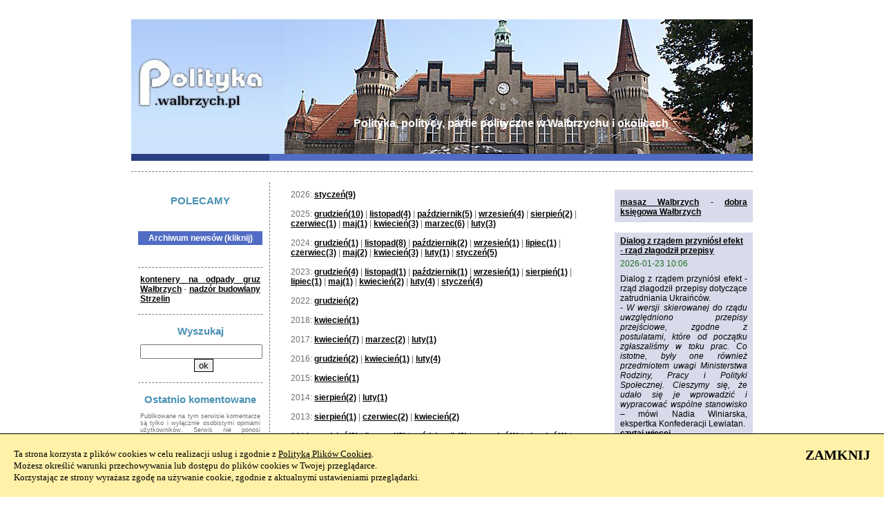

--- FILE ---
content_type: text/html
request_url: https://www.polityka.walbrzych.pl/archiwum-2012-03.php
body_size: 9312
content:
<!DOCTYPE html PUBLIC "-//W3C//DTD XHTML 1.1//EN" 
   "http://www.w3.org/TR/xhtml11/DTD/xhtml11.dtd">
<html>
 <head>
  <meta http-equiv="content-type" content="text/html; charset=utf-8" /> 
  <meta http-equiv="Pragma" content="no-cache" />
  <meta name="google-site-verification" content="zsYaGzBNCkdYt8gK46Y4LKH1F4AdGritiRpWAaG461k" />
  <link rel="stylesheet" type="text/css" href="style.css" />
  <meta name="Description" content="Polityka, politycy, partie polityczne, Wałbrzych, Świdnica, Świebodzice, Głuszyca, Jedlina-Zdrój, Szczawno Zdrój, Głuszyca, Walim, Boguszów-Gorce, Mieroszów" />
  <meta name="Keywords" content="Polityka, politycy, partie polityczne, Wałbrzych, Świdnica, Świebodzice, Głuszyca, Jedlina-Zdrój, Szczawno Zdrój, Głuszyca, Jedlina-Zdrój, Walim, Boguszów-Gorce, Mieroszów"/>
  <title>
	Polityka, politycy, partie polityczne w Walbrzychu i okolicach  </title>   
  <script type="text/javascript">  
  function komentarz(url, width, height, scroll) 
  {
	var Win = window.open(url,"komentarz",'width=' + width + ',height=' + height + 'resizable=1,scrollbars='+scroll+',menubar=no,location=0');
  }
  function fit()
  {
	var wys1;
	var wys2;
	var wys3;
	var wys;
	wys1 = document.getElementById("left").clientHeight;
	wys2 = document.getElementById("center").clientHeight;
	wys3 = document.getElementById("right").clientHeight;
	if(wys1<wys2)
	{
		document.getElementById("left").style.height = wys2 + 'px';			
		wys = wys2;
	}
	else
		wys = wys1;
		
	if(wys3<wys)
		document.getElementById("right").style.height = wys + 'px';	
  }  
  //-->
  </script>       
    		<script type="text/javascript">
		var gaJsHost = (("https:" == document.location.protocol) ? "https://ssl." : "http://www.");
		document.write(unescape("%3Cscript src='" + gaJsHost + "google-analytics.com/ga.js' type='text/javascript'%3E%3C/script%3E"));
		</script>
		<script type="text/javascript">
		var pageTracker = _gat._getTracker("UA-5572090-1");
		pageTracker._trackPageview();
		</script> 
		<style type="text/css">
		#top_right {background-image: url(images/right_14.jpg} 		
	</style>
	
 </head>

	<div id="site">
		<br/>
		<center>
					</center><br/>
			
		
		<div id="top_left" >
			<a href="http://www.polityka.walbrzych.pl">
				<img src='images/left_14.jpg' alt='sowie'/>			</a><br/>			
		</div>
		<div id="top_right" style="								   background: url(images/right_14.jpg)">
							<div style="margin-top: 142px;">
					<span class="top_info">
						<h2 style='color: #FFFFFF'>Polityka, politycy, partie polityczne w Walbrzychu i okolicach</h2>					</span>
				</div>
					</div>		
		<div id="page">
			<div id="left"><div class='kreska'><div class='ostatnio'>POLECAMY</div><div class='left_tresc'></div><br /><a href='archiwum.php' class='arch'>Archiwum newsów (kliknij)</a><br/><br/><div class='kreska'></div><div class='left_tresc'><a href="https://www.wywozimy-gruz.eu" target="_top">kontenery na odpady gruz Wałbrzych</a> - <a href="https://www.nadzorybudowlane-gt.pl" target="_top">nadzór budowlany Strzelin</a></div><div class='kreska'></div><div class='ostatnio'>Wyszukaj</div><div class='left_tresc' style='text-align:center'>
		<form action='index.php' method='get'>
			<input type='text' name='searchstring' />
			<input type='submit' value='ok' />
		</form>
		</div></div><div class='kreska'><div class='ostatnio'>Ostatnio komentowane</div><div class='left_tresc' style='font-size:9px'>Publikowane na tym serwisie komentarze są tylko i wyłącznie osobistymi opiniami użytkowników. 
		  Serwis nie ponosi jakiejkolwiek odpowiedzialności za ich treść. Użytkownik jest świadomy, 
		  iż w komentarzach nie może znaleźć się treść zabroniona przez prawo.</div><div class='left_tytul'><a href='news-1974-Jerzy_Tutaj_kandydatem_PO_na_europosla.php' class='left_tyt'>Jerzy Tutaj kandydatem PO na europosła</a></div><div class='left_tresc'>Data newsa: 2009-04-27 14:46<br/><br/><b>Ostatni komentarz:</b> Ponoć w Parlamencie Europejskim łatwo mozna zarobić. Czy się stoi czy się leży 120 000e się należy.<br/><b>dodany:</b> 2009.05.16 23:15:46<br/><b>przez:</b> XYZ<br/><a href='news-1974-Jerzy_Tutaj_kandydatem_PO_na_europosla.php'>czytaj więcej</a></div><div class='left_tytul'><a href='news-1296-Andrzej_Zibrow_chce_byc_prezydentem_Walbrzycha.php' class='left_tyt'>Andrzej Zibrow chce być prezydentem Wałbrzycha</a></div><div class='left_tresc'>Data newsa: 2009-02-13 09:40<br/><br/><b>Ostatni komentarz:</b> Szanowni mieszkańcy Wałbrzycha głosujcie na Andrzeja Zibrowa. Gdyż jest to odpowiednia kandydatura na to stanowisko. Już jako prezes Wałbrzyskiej koksowni pokazał że jego działania są zdecydowane i zawsze osiąga wyznaczone cele.<br/><b>dodany:</b> 2009.03.19 20:20:10<br/><b>przez:</b> Marcin<br/><a href='news-1296-Andrzej_Zibrow_chce_byc_prezydentem_Walbrzycha.php'>czytaj więcej</a></div><div class='left_tytul'><a href='news-898-W_Walbrzychu_promocja_droga,_zastepca_nielegalny_.php' class='left_tyt'>W Wałbrzychu promocja droga, zastępca nielegalny?</a></div><div class='left_tresc'>Data newsa: 2008-12-12 11:26<br/><br/><b>Ostatni komentarz:</b> Panie Prezydencie dajcie spokój ustap ze stanowiska bo i tak nic nie robisz,Doprowadziłeś Wałbrzych do ruiny nie wstyd Ci.<br/><b>dodany:</b> 2009.01.27 11:07:46<br/><b>przez:</b> jadzia<br/><a href='news-898-W_Walbrzychu_promocja_droga,_zastepca_nielegalny_.php'>czytaj więcej</a></div></div></div>
			<div id="center"><div id='arch'>2026:  <a href='archiwum-2026-01.php'>styczeń(9)</a><br/><br/>2025:  <a href='archiwum-2025-12.php'>grudzień(10)</a> |  <a href='archiwum-2025-11.php'>listopad(4)</a> |  <a href='archiwum-2025-10.php'>październik(5)</a> |  <a href='archiwum-2025-09.php'>wrzesień(4)</a> |  <a href='archiwum-2025-08.php'>sierpień(2)</a> |  <a href='archiwum-2025-06.php'>czerwiec(1)</a> |  <a href='archiwum-2025-05.php'>maj(1)</a> |  <a href='archiwum-2025-04.php'>kwiecień(3)</a> |  <a href='archiwum-2025-03.php'>marzec(6)</a> |  <a href='archiwum-2025-02.php'>luty(3)</a><br/><br/>2024:  <a href='archiwum-2024-12.php'>grudzień(1)</a> |  <a href='archiwum-2024-11.php'>listopad(8)</a> |  <a href='archiwum-2024-10.php'>październik(2)</a> |  <a href='archiwum-2024-09.php'>wrzesień(1)</a> |  <a href='archiwum-2024-07.php'>lipiec(1)</a> |  <a href='archiwum-2024-06.php'>czerwiec(3)</a> |  <a href='archiwum-2024-05.php'>maj(2)</a> |  <a href='archiwum-2024-04.php'>kwiecień(3)</a> |  <a href='archiwum-2024-02.php'>luty(1)</a> |  <a href='archiwum-2024-01.php'>styczeń(5)</a><br/><br/>2023:  <a href='archiwum-2023-12.php'>grudzień(4)</a> |  <a href='archiwum-2023-11.php'>listopad(1)</a> |  <a href='archiwum-2023-10.php'>październik(1)</a> |  <a href='archiwum-2023-09.php'>wrzesień(1)</a> |  <a href='archiwum-2023-08.php'>sierpień(1)</a> |  <a href='archiwum-2023-07.php'>lipiec(1)</a> |  <a href='archiwum-2023-05.php'>maj(1)</a> |  <a href='archiwum-2023-04.php'>kwiecień(2)</a> |  <a href='archiwum-2023-02.php'>luty(4)</a> |  <a href='archiwum-2023-01.php'>styczeń(4)</a><br/><br/>2022:  <a href='archiwum-2022-12.php'>grudzień(2)</a><br/><br/>2018:  <a href='archiwum-2018-04.php'>kwiecień(1)</a><br/><br/>2017:  <a href='archiwum-2017-04.php'>kwiecień(7)</a> |  <a href='archiwum-2017-03.php'>marzec(2)</a> |  <a href='archiwum-2017-02.php'>luty(1)</a><br/><br/>2016:  <a href='archiwum-2016-12.php'>grudzień(2)</a> |  <a href='archiwum-2016-04.php'>kwiecień(1)</a> |  <a href='archiwum-2016-02.php'>luty(4)</a><br/><br/>2015:  <a href='archiwum-2015-04.php'>kwiecień(1)</a><br/><br/>2014:  <a href='archiwum-2014-08.php'>sierpień(2)</a> |  <a href='archiwum-2014-02.php'>luty(1)</a><br/><br/>2013:  <a href='archiwum-2013-08.php'>sierpień(1)</a> |  <a href='archiwum-2013-06.php'>czerwiec(2)</a> |  <a href='archiwum-2013-04.php'>kwiecień(2)</a><br/><br/>2012:  <a href='archiwum-2012-12.php'>grudzień(3)</a> |  <a href='archiwum-2012-11.php'>listopad(2)</a> |  <a href='archiwum-2012-10.php'>październik(2)</a> |  <a href='archiwum-2012-09.php'>wrzesień(1)</a> |  <a href='archiwum-2012-08.php'>sierpień(1)</a> |  <a href='archiwum-2012-07.php'>lipiec(8)</a> |  <a href='archiwum-2012-05.php'>maj(5)</a> |  <a href='archiwum-2012-04.php'>kwiecień(5)</a> |  <a href='archiwum-2012-03.php'>marzec(4)</a> |  <a href='archiwum-2012-02.php'>luty(3)</a> |  <a href='archiwum-2012-01.php'>styczeń(10)</a><br/><br/>2011:  <a href='archiwum-2011-12.php'>grudzień(6)</a> |  <a href='archiwum-2011-11.php'>listopad(3)</a> |  <a href='archiwum-2011-10.php'>październik(8)</a> |  <a href='archiwum-2011-09.php'>wrzesień(7)</a> |  <a href='archiwum-2011-08.php'>sierpień(6)</a> |  <a href='archiwum-2011-07.php'>lipiec(3)</a> |  <a href='archiwum-2011-06.php'>czerwiec(1)</a> |  <a href='archiwum-2011-05.php'>maj(1)</a> |  <a href='archiwum-2011-04.php'>kwiecień(3)</a> |  <a href='archiwum-2011-03.php'>marzec(2)</a> |  <a href='archiwum-2011-02.php'>luty(1)</a> |  <a href='archiwum-2011-01.php'>styczeń(3)</a><br/><br/>2010:  <a href='archiwum-2010-12.php'>grudzień(3)</a> |  <a href='archiwum-2010-10.php'>październik(2)</a> |  <a href='archiwum-2010-09.php'>wrzesień(5)</a> |  <a href='archiwum-2010-08.php'>sierpień(3)</a> |  <a href='archiwum-2010-07.php'>lipiec(2)</a> |  <a href='archiwum-2010-06.php'>czerwiec(5)</a> |  <a href='archiwum-2010-05.php'>maj(1)</a> |  <a href='archiwum-2010-04.php'>kwiecień(1)</a> |  <a href='archiwum-2010-03.php'>marzec(2)</a> |  <a href='archiwum-2010-02.php'>luty(4)</a> |  <a href='archiwum-2010-01.php'>styczeń(5)</a><br/><br/>2009:  <a href='archiwum-2009-10.php'>październik(5)</a> |  <a href='archiwum-2009-09.php'>wrzesień(3)</a> |  <a href='archiwum-2009-08.php'>sierpień(1)</a> |  <a href='archiwum-2009-07.php'>lipiec(1)</a> |  <a href='archiwum-2009-06.php'>czerwiec(1)</a> |  <a href='archiwum-2009-04.php'>kwiecień(4)</a> |  <a href='archiwum-2009-03.php'>marzec(3)</a> |  <a href='archiwum-2009-02.php'>luty(4)</a><br/><br/>2008:  <a href='archiwum-2008-12.php'>grudzień(3)</a> |  <a href='archiwum-2008-11.php'>listopad(3)</a> |  <a href='archiwum-2008-10.php'>październik(3)</a> |  <a href='archiwum-2008-08.php'>sierpień(1)</a> </div><div id='arch1'>Lista newsów z miesiąca <b>marzec 2012</b><br/>Znaleziono <b>4</b> newsów</div><div class='tytul'><a href='news-7110-Uchybienia_w_MZUK.php' class='wiecej2'>Uchybienia w MZUK</a></div><div class='data'>2012-03-27 14:58</div><div class='tresc'><p>Drobne błędy w polityce rachunkowości, ale nic co mogłoby zagrażać funkcjonowaniu sp&oacute;łek miejskich &ndash; to wnioski rewident&oacute;w, kt&oacute;rzy sprawdzali kondycję jednostek podlegających urzędowi w Wałbrzychu. - Nie wykazano rażących zaniedbań, ani żadnych nadużyć finansowych. &ndash; twierdzi Izabela Rachuba &ndash; Gł&oacute;d, kierowniczka referatu strategii i analiz Urzędu Miejskiego w Wałbrzychu. Najwięcej zaniedbań wykryto w Miejskim Zakładzie Usług Komunalnych. Z uwagi na to, że była to mała sp&oacute;łka, według prawa, nie było potrzeby przeprowadzać w niej corocznych audyt&oacute;w. - Szereg uchybień związanych z polityką rachunkowości i regulaminami został już w większości poprawiony. Sp&oacute;łka do końca marca zobowiązała się usunąć pozostałe błędy &ndash; tłumaczy Izabela Rachuba &ndash; Gł&oacute;d. Przypomnijmy, że zakład usług komunalnych w Wałbrzychu prowadzony jest obecnie przez Andrzeja Kosi&oacute;ra, byłego prezesa MPK. Sp&oacute;łka przejęła r&oacute;wnież rolę przewoźnika miejskiego, prowadząc komunikację zbiorową. Oddała jednak w większości zadania związane z porządkowaniem dr&oacute;g miejskich pod kuratelę Zarządu Dr&oacute;g, Komunikacji i Utrzymania Miasta. Zesp&oacute;ł, kt&oacute;ry dokonywał audytu został powołany pod koniec sierpnia. Dlaczego? - Wiele działań części sp&oacute;łek miało charakter kontrowersyjny. </p><a href='news-7110-Uchybienia_w_MZUK.php' class='wiecej'>czytaj więcej... (kliknij)</a><br/><br/></div><div class='pod_tresc'><a href="http://www.komentuj.walbrzych.pl/Uchybienia-w-MZUK-t7069.html" target="_blank">dodaj komentarz</a></div><div class='tytul'><a href='news-7124-To_juz_ostatni_tydzien_na_glosowanie.php' class='wiecej2'>To już ostatni tydzień na głosowanie</a></div><div class='data'>2012-03-19 10:22</div><div class='tresc'><p>rezydent Szełemej ucieka radnemu Torbusowi. Towarzystwo miłośnik&oacute;w Lwowa wyprzedziło ZHP. Roman Szełemej - Artura Torbusa. Rywalizacja w naszym plebiscycie nabiera tempa.</p><a href='news-7124-To_juz_ostatni_tydzien_na_glosowanie.php' class='wiecej'>czytaj więcej... (kliknij)</a><br/><br/></div><div class='pod_tresc'><a href="http://www.komentuj.walbrzych.pl/To-juz-ostatni-tydzien-na-glosowanie-t7083.html" target="_blank">dodaj komentarz</a></div><div class='tytul'><a href='news-7134-Atak_klonow.php' class='wiecej2'>Atak klonów</a></div><div class='data'>2012-03-13 11:59</div><div class='tresc'><p><br />
Tylu Pawł&oacute;w Szpur&oacute;w i Roman&oacute;w Szełemej&oacute;w jeszcze w jednym miejscu nie widzieliśmy. Na spotkaniu z mieszkańcami Kozic, kt&oacute;rego tematem była m.in. budowa obwodnicy Wałbrzycha pojawili się obrońcy likwidowanych szk&oacute;ł. Część z nich ubrała maski w wizerunkiem radnego i prezydenta miasta. Sam już nie wiem kt&oacute;rego z nich było więcej na sali. W spotkaniu brał udział r&oacute;wnież wicemarszałek wojew&oacute;dztwa dolnośląskiego, od kt&oacute;rego mieszkańcy Kozic chcieli usłyszeć konkrety. Informacje dotyczące miejsca, w kt&oacute;rym będzie przebiegała obwodnica oraz daty jej wykonania. Panie wicemarszałku. Sugerujemy, aby przedstawił Pan szybką i szczeg&oacute;łową odpowiedź. Inaczej Pana klony r&oacute;wnież mogą chodzić po Koziach. Skoro już o zaskoczeniu. Justyna Kowalczyk przegrała kolejny bieg z Marit Bjoergen. Do końca Pucharu Świata coraz bliżej. Dlatego trzymajmy kciuki.</p><a href='news-7134-Atak_klonow.php' class='wiecej'>czytaj więcej... (kliknij)</a><br/><br/></div><div class='pod_tresc'><a href="http://www.komentuj.walbrzych.pl/Atak-klonow-t7090.html" target="_blank">dodaj komentarz</a></div><div class='tytul'><a href='news-7141-Wspolpraca_podmiotow_obszaru_sudeckiego.php' class='wiecej2'>Współpraca podmiotów obszaru sudeckiego</a></div><div class='data'>2012-03-13 11:59</div><div class='tresc'><p>Trwają prace nad aktualizacją strategii Dolnego Śląska. Podczas spotkania starost&oacute;w w Kłodzku, wyznaczono kierunek rozwoju południowej części wojew&oacute;dztwa. Dyskusję zdominowało zagadnienie infrastruktury w naszym regionie. Starosta wałbrzyski Robert Ławski zaproponował, aby w strategii uwzględnić plany inwestycyjne i modernizacyjne zarządc&oacute;w dr&oacute;g oraz kolei. Spotkanie było efektem podpisania w lutym br. przez starost&oacute;w Obszaru Sudeckiego Listu Intencyjnego w sprawie wsp&oacute;łpracy na rzecz aktualizacji Strategii Rozwoju Wojew&oacute;dztwa Dolnośląskiego do roku 2020, kt&oacute;ra jest dokumentem promującym rozw&oacute;j regionalny w szerszej perspektywie wykraczającej poza minimum określane uregulowaniami prawnymi dla samorządu wojew&oacute;dzkiego. Jej rolą jest także wspieranie samorząd&oacute;w lokalnych w regionie. Do prac nad aktualizacją strategii zostali zaproszeni zar&oacute;wno partnerzy społeczno-gospodarczy i naukowcy (w tym celu samorząd wojew&oacute;dztwa powołał Dolnośląską Radę Gospodarczą), jak i właśnie fora subregionalne - te ostatnie będące reprezentantami samorząd&oacute;w danego obszaru regionu. Maciej Zathey dyrektor Departamentu Rozwoju Regionalnego przedstawiał harmonogram prac nad strategią. Docelowo ma być ona zatwierdzona jesienią br., jednak wcześniej z jej projektem zostanie zapoznana opinia społeczna. Lipiec i sierpień to czas, kiedy będzie można zgłaszać pisemne uwagi. Aby jednak wypracować wnioski do aktualizacji, samorządy muszą dokonać wsp&oacute;lnej analizy mocnych i słabych stron swoich obszar&oacute;w, określić potencjały i gł&oacute;wne czynniki rozwojowe, w subregionie, zidentyfikować bariery problem&oacute;w w regionie, określić obszary strategiczne, jak i wypracować pożądanych i istotne - wsp&oacute;lne dla obszaru - kierunki działania.</p><a href='news-7141-Wspolpraca_podmiotow_obszaru_sudeckiego.php' class='wiecej'>czytaj więcej... (kliknij)</a><br/><br/></div><div class='pod_tresc'><a href="http://www.komentuj.walbrzych.pl/Wspolpraca-podmiotow-obszaru-sudeckiego-t7097.html" target="_blank">dodaj komentarz</a></div></div>
			<div id="right"><div class='right_tresc'><a href="https://chwiladlaciebie.eu" target="_top">masaz Walbrzych</a> - <a href="https://biuro-sela.pl" target="_top">dobra księgowa Wałbrzych</a></div><div class='right_tytul'><a href='news-10289-Dialog_z_rzadem_przyniosl_efekt___rzad_zlagodzil_przepisy.php' class='right'>Dialog z rządem przyniósł efekt - rząd złagodził przepisy</a></div><div class='right_data'>2026-01-23 10:06</div><div class='right_tresc'><p>Dialog z rządem przyni&oacute;sł efekt - rząd złagodził przepisy dotyczące zatrudniania Ukraińc&oacute;w.&nbsp;</p>
<p>- <em>W wersji skierowanej do rządu uwzględniono przepisy przejściowe, zgodne z postulatami, kt&oacute;re od początku zgłaszaliśmy w toku prac. Co istotne, były one r&oacute;wnież przedmiotem uwagi Ministerstwa Rodziny, Pracy i Polityki Społecznej. Cieszymy się, że udało się je wprowadzić i wypracować wsp&oacute;lne stanowisko</em> &ndash; m&oacute;wi Nadia Winiarska, ekspertka Konfederacji Lewiatan.&nbsp;</p> <a href='news-10289-Dialog_z_rzadem_przyniosl_efekt___rzad_zlagodzil_przepisy.php' class='right'>czytaj więcej</a></div><div class='right_tytul'><a href='news-10287-Bardo___wizyta_na_terenie_budowy_pod_domy_dla_powodzian.php' class='right'>Bardo - wizyta na terenie budowy pod domy dla powodzian</a></div><div class='right_data'>2026-01-20 10:46</div><div class='right_tresc'><p style="text-align: justify;">W dniu wczorajszym teren budowy uzbrojenia pod przyszłe domy dla powodzian wizytowały Magdalena Roguska - ministra z Ministerstwa Spraw Wewnętrznych i Administracji oraz Anna Żabska - wojewoda Dolnośląskiego Urzędu Wojew&oacute;dzkiego we Wrocławiu. </p> <a href='news-10287-Bardo___wizyta_na_terenie_budowy_pod_domy_dla_powodzian.php' class='right'>czytaj więcej</a></div><div class='right_tytul'><a href='news-10286-Azbest___dot._obowiazku_skladania_infomacji.php' class='right'>Azbest - dot. obowiązku składania infomacji</a></div><div class='right_data'>2026-01-20 10:44</div><div class='right_tresc'><p style="text-align: justify;">Przypominamy, iż zgodnie z zapisami Ustawy &ndash; Prawo ochrony środowiska (art. 162 ust. 3) oraz szczeg&oacute;łowego Rozporządzenia Ministra Gospodarki z 2010 r. w sprawie wyrob&oacute;w azbestowych, na właścicielach nieruchomości ciąży obowiązek corocznego zgłaszania rodzaju, ilości i lokalizacji wyrob&oacute;w zawierających azbest w celu monitorowania i planowania programu usuwania azbestu, co jest kluczowe dla ochrony zdrowia i środowiska. </p> <a href='news-10286-Azbest___dot._obowiazku_skladania_infomacji.php' class='right'>czytaj więcej</a></div><div class='right_tytul'><a href='news-10280-Wydarzenie_Dolnoslasko–Dnipropietrowskiego_Centrum_Gospodar..php' class='right'>Wydarzenie Dolnośląsko–Dnipropietrowskiego Centrum Gospodar.</a></div><div class='right_data'>2026-01-20 10:18</div><div class='right_tresc'><p style="text-align: justify;">Wydarzenie będzie okazją do poznania możliwości udziału w projektach odbudowy Ukrainy oraz poznania potencjału gospodarczego ukraińskich region&oacute;w partnerskich. W programie: prezentacja oferty Dolnośląsko&ndash;Dnipropietrowskiego Centrum Gospodarczego w Dnipro skierowana do firm z Polski, prezentacja potencjału gospodarczego i inwestycyjnego Obwodu Dnipropietrowskiego w Ukrainie zaprezentowana przez przedstawiciela Dnipropietrowskiej Izby Przemysłowo-Handlowej. </p> <a href='news-10280-Wydarzenie_Dolnoslasko–Dnipropietrowskiego_Centrum_Gospodar..php' class='right'>czytaj więcej</a></div><div class='right_tytul'><a href='news-10273-Projekt_Karta_Mieszkanca___podpisanie_umowy.php' class='right'>Projekt Karta Mieszkańca - podpisanie umowy</a></div><div class='right_data'>2026-01-16 09:52</div><div class='right_tresc'><p style="text-align: justify;">Nowy rok zaczynamy z energią i dobrą wiadomością: 12 stycznia 2026 r., na mocy Uchwały nr 121/25 Rady Miejskiej Karpacza, została podpisana umowa pomiędzy Gminą Karpacz a firmą BPROG Sp. z o.o. na wdrożenie Karty Mieszkańca w Karpaczu.</p> <a href='news-10273-Projekt_Karta_Mieszkanca___podpisanie_umowy.php' class='right'>czytaj więcej</a></div></div>
		</div>
		<div id="footer">
		
			

<a href="http://www.ofertypracy.walbrzych.pl" target="_top">oferty pracy</a> - <a href="http://www.gasienicegumowe.pl" target="_top">gąsienice do minikoparek</a><br />
			&copy; Copyright by sowie.pl
						
		</div>
	</div>	

<!-- POLITYKA PLIKÓW COOKIES - POCZĄTEK -->
<div id="cookies_accept" style="z-index: 9999; margin: 0; padding: 0; border-top: 1px solid #000; color: #000; background-color: #FFF1A8; width: 100%; position: fixed; bottom: 0px; left: 0px; right: 0px; font-family: Verdana, Tahoma; font-size: 13px; font-weight: normal; line-height: 17px; display: none;">
    <div style="float: left; text-align: left; padding: 20px;">
        Ta strona korzysta z plików cookies w celu realizacji usług i zgodnie z <a href="javascript:cookies_policy()" style="font-weight: normal; text-decoration: underline; outline: none; color: #000;">Polityką Plików Cookies</a>.<br/>
        Możesz określić warunki przechowywania lub dostępu do plików cookies w Twojej przeglądarce.<br/>
        Korzystając ze strony wyrażasz zgodę na używanie cookie, zgodnie z aktualnymi ustawieniami przeglądarki.
    </div>
    <div style="float: right; text-align: right; padding: 20px;">
        <a href="javascript:cookies_accept()" style="font-weight: bold; font-size: 20px; line-height: 20px; text-decoration: none; outline: none; color: #000;">ZAMKNIJ</a>
    </div>
    <div style="clear: both;"></div>
    <div id="cookies_policy" style="font-size: 11px; line-height: 15px; text-align: justify; padding: 0 20px 20px 20px; display: none;">
        <b>Polityka Plików Cookies</b><br/>
        <br/>
        Serwis nie zbiera w sposób automatyczny żadnych informacji, z wyjątkiem informacji zawartych w plikach cookies.<br/>
        Pliki cookies (tzw. &quot;ciasteczka&quot;) stanowią dane informatyczne, w szczególności pliki tekstowe, które przechowywane są w urządzeniu końcowym Użytkownika Serwisu i przeznaczone są do korzystania ze stron internetowych Serwisu. Cookies zazwyczaj zawierają nazwę strony internetowej, z której pochodzą, czas przechowywania ich na urządzeniu końcowym oraz unikalny numer.<br/>
        <br/>
        Pliki cookies wykorzystywane są w celu:<br/>
        <ol style="list-style-type: lower-alpha; padding: 0 0 0 20px;">
            <li>dostosowania zawartości stron internetowych Serwisu do preferencji Użytkownika oraz optymalizacji korzystania ze stron internetowych; w szczególności pliki te pozwalają rozpoznać urządzenie Użytkownika Serwisu i odpowiednio wyświetlić stronę internetową, dostosowaną do jego indywidualnych potrzeb;</li>
            <li>tworzenia statystyk, które pomagają zrozumieć, w jaki sposób Użytkownicy Serwisu korzystają ze stron internetowych, co umożliwia ulepszanie ich struktury i zawartości;</li>
            <li>utrzymanie sesji Użytkownika Serwisu (po zalogowaniu), dzięki której Użytkownik nie musi na każdej podstronie Serwisu ponownie wpisywać loginu i hasła;</li>
        </ol>
        W ramach Serwisu stosowane są dwa zasadnicze rodzaje plików cookies: &quot;sesyjne&quot;  (session cookies) oraz &quot;stałe&quot; (persistent cookies). Cookies &quot;sesyjne&quot; są plikami tymczasowymi, które przechowywane są w urządzeniu końcowym Użytkownika do czasu wylogowania, opuszczenia strony internetowej lub wyłączenia oprogramowania (przeglądarki internetowej). &quot;Stałe&quot; pliki cookies przechowywane są w urządzeniu końcowym Użytkownika przez czas określony w parametrach plików cookies lub do czasu ich usunięcia przez Użytkownika.<br/>
        <br/>
        W ramach Serwisu stosowane są następujące rodzaje plików cookies:<br/>
        <ol style="list-style-type: lower-alpha; padding: 0 0 0 20px;">
            <li>&quot;niezbędne&quot; pliki cookies, umożliwiające korzystanie z usług dostępnych w ramach Serwisu, np. uwierzytelniające pliki cookies wykorzystywane do usług wymagających uwierzytelniania w ramach Serwisu;</li>
            <li>pliki cookies służące do zapewnienia bezpieczeństwa, np. wykorzystywane do wykrywania nadużyć w zakresie uwierzytelniania w ramach Serwisu;</li>
            <li>&quot;wydajnościowe&quot; pliki cookies, umożliwiające zbieranie informacji o sposobie korzystania ze stron internetowych Serwisu;</li>
            <li>&quot;funkcjonalne&quot; pliki cookies, umożliwiające &quot;zapamiętanie&quot; wybranych przez Użytkownika ustawień i personalizację interfejsu Użytkownika, np. w zakresie wybranego języka lub regionu, z którego pochodzi Użytkownik, rozmiaru czcionki, wyglądu strony internetowej itp.;</li>
            <li>&quot;reklamowe&quot; pliki cookies, umożliwiające dostarczanie Użytkownikom treści reklamowych bardziej dostosowanych do ich zainteresowań.</li>
        </ol>
        W wielu przypadkach oprogramowanie służące do przeglądania stron internetowych (przeglądarka internetowa) domyślnie dopuszcza przechowywanie plików cookies w urządzeniu końcowym Użytkownika. Użytkownicy Serwisu mogą dokonać w każdym czasie zmiany ustawień dotyczących plików cookies. Ustawienia te mogą zostać zmienione w szczególności w taki sposób, aby blokować automatyczną obsługę plików cookies w ustawieniach przeglądarki internetowej bądź informować o ich każdorazowym zamieszczeniu w urządzeniu Użytkownika Serwisu. Szczegółowe informacje o możliwości i sposobach obsługi plików cookies dostępne są w ustawieniach oprogramowania (przeglądarki internetowej).<br/>
        Operator Serwisu informuje, że ograniczenia stosowania plików cookies mogą wpłynąć na niektóre funkcjonalności dostępne na stronach internetowych Serwisu.<br/>
        Pliki cookies zamieszczane w urządzeniu końcowym Użytkownika Serwisu i wykorzystywane mogą być również przez współpracujących z operatorem Serwisu reklamodawców oraz partnerów.
    </div>
</div>
<script type="text/javascript">
    //<![CDATA[
        function get_cookie(c_name)
        {
            var i, x, y, ARRcookies = document.cookie.split(";");
            for (i = 0; i < ARRcookies.length; i++)
            {
                x = ARRcookies[i].substr(0, ARRcookies[i].indexOf("="));
                y = ARRcookies[i].substr(ARRcookies[i].indexOf("=") + 1);
                x = x.replace(/^\s+|\s+$/g, "");
                if (x == c_name)
                {
                    return true;
                }
            }
        }
        function set_cookie(c_name, value, exdays)
        {
            var exdate = new Date();
            exdate.setDate(exdate.getDate() + exdays);
            var c_value = escape(value) + ((exdays == null) ? "" : "; path=/; expires=" + exdate.toUTCString());
            document.cookie = c_name + "=" + c_value;
        }
        function cookies_policy()
        {
            if (document.getElementById('cookies_policy').style.display == 'none')
            {
                document.getElementById('cookies_policy').style.display = 'block';
            }
            else
            {
                document.getElementById('cookies_policy').style.display = 'none';
            }
        }
        function cookies_accept()
        {
            set_cookie("cookies_accepted", "yes", 365);
            document.getElementById('cookies_accept').style.display = 'none';
        }
        var cookie_exists = get_cookie("cookies_accepted");
        if (cookie_exists != true)
        {
            document.getElementById('cookies_accept').style.display = 'block';
        }
    //]]>
</script>
<!-- POLITYKA PLIKÓW COOKIES - KONIEC -->

 </body>
</htmp>
